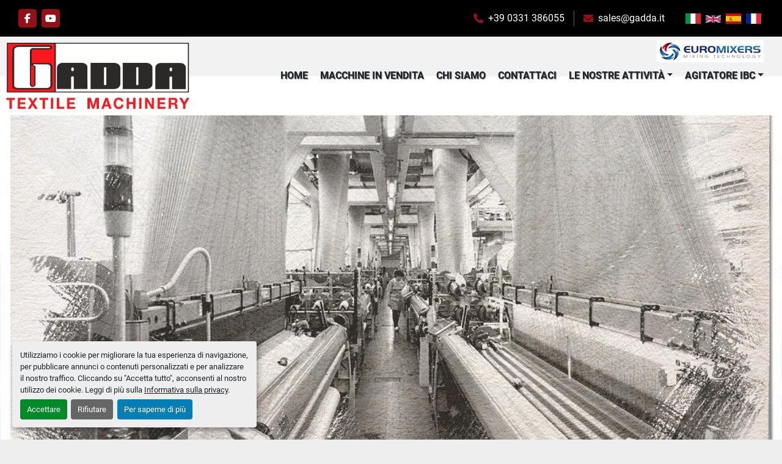

--- FILE ---
content_type: text/html; charset=utf-8
request_url: https://www.gadda.it/?manufacturer=FERBER
body_size: 9794
content:
<!DOCTYPE html><html id="mh" lang="it"><head><title>GADDA TEXTILE MACHINERY - Macchine per tessitura, telai e jacquard usati.</title><meta content="GADDA TEXTILE MACHINERY - Macchine per tessitura, telai e jacquard usati." property="title" /><meta content="text/html; charset=UTF-8" http-equiv="Content-Type" /><meta content="width=device-width, initial-scale=1.0" name="viewport" /><meta content="Compriamo e vendiamo macchine per tessitura usate, telai e jacquard:  Somet - Sulzer - Vamatex - Itema - Nuovo Pignone - Smit - Picanol - Dornier - Tsudakoma - Panter - Staubli - Bonas - Grosse - Van de Wiele - Benninger - Karl Mayer - Giovannelli" name="description" /><meta content="wss://system.machinio.com/cable" name="cable-url" /><meta content="Compriamo e vendiamo macchine per tessitura usate, telai e jacquard:  Somet - Sulzer - Vamatex - Itema - Nuovo Pignone - Smit - Picanol - Dornier - Tsudakoma - Panter - Staubli - Bonas - Grosse - Van de Wiele - Benninger - Karl Mayer - Giovannelli" property="og:description" /><meta content="GADDA TEXTILE MACHINERY - Macchine per tessitura, telai e jacquard usati." property="og:title" /><meta content="website" property="og:type" /><meta content="summary_large_image" property="twitter:card" /><meta content="GADDA TEXTILE MACHINERY - Macchine per tessitura, telai e jacquard usati." property="twitter:title" /><meta content="Compriamo e vendiamo macchine per tessitura usate, telai e jacquard:  Somet - Sulzer - Vamatex - Itema - Nuovo Pignone - Smit - Picanol - Dornier - Tsudakoma - Panter - Staubli - Bonas - Grosse - Van de Wiele - Benninger - Karl Mayer - Giovannelli" property="twitter:description" /><meta content="https://f.machineryhost.com/a107d95dc0c187773223e7d0609577a8/logo.jpg" property="twitter:image" /><link href="https://i.machineryhost.com" rel="preconnect" /><link href="https://i.system.machinio.com" rel="preconnect" /><link href="https://s3.amazonaws.com" rel="preconnect" /><meta content="https://f.machineryhost.com/a107d95dc0c187773223e7d0609577a8/logo.jpg" property="og:image" /><meta content="Machine Tessili di seconda mano, Macchine Tessili usate, Machine tessitura usate, Telai usati, Jacquard usate, usato Vamatex, usato Somet, usato Dornier, usato Staubli, usato itema, usato picanol, usato panter, usato SMIT, usato sulzer, usato bonas" name="keywords" /><link rel="stylesheet" href="/styles/custom-946f42defb0cbb784549f61cb67cb684.css" media="all" /><link rel="stylesheet" href="/packs/css/918-ca3a6288.css" media="all" />
<link rel="stylesheet" href="/packs/css/application-5f9e7bfe.css" media="all" /><link href="https://www.gadda.it" rel="canonical" /><meta content="https://www.gadda.it" property="og:url" /><link href="https://www.gadda.it/" rel="alternate" hreflang="it" /><link href="https://www.gadda.it/" rel="alternate" hreflang="x-default" /><link href="https://www.gadda.it/en" rel="alternate" hreflang="en" /><link rel="icon" type="image/x-icon" href="https://f.machineryhost.com/264446641cdd6b0e6fb0a4144f647011/favicon.ico" /><link rel="apple-touch-icon" type="image/png" href="https://f.machineryhost.com/264446641cdd6b0e6fb0a4144f647011/favicon.ico" /><script id="json-ld" type="application/ld+json">{ "@context" : "https://schema.org", "@type" : "Organization", "brand" : "GADDA TEXTILE MACHINERY", "description" : "Compriamo e vendiamo macchine per tessitura usate, telai e jacquard:  Somet - Sulzer - Vamatex - Itema - Nuovo Pignone - Smit - Picanol - Dornier - Tsudakoma - Panter - Staubli - Bonas - Grosse - Van de Wiele - Benninger - Karl Mayer - Giovannelli", "name" : "GADDA TEXTILE MACHINERY", "email" : "sales@gadda.it", "address" : "Corso Sempione, 238", "url" : "https://www.gadda.it", "logo" : "https://f.machineryhost.com/a107d95dc0c187773223e7d0609577a8/logo.jpg", "image": "https://f.machineryhost.com/a107d95dc0c187773223e7d0609577a8/logo.jpg", "telephone" : "+39 0331 386055", "sameAs" : ["https://www.facebook.com/GaddaTextileMachinery/?ref=bookmarks","https://www.youtube.com/channel/UCsP850NYwv6jLz3t_9HJpNw"]}</script><script id="json-ld" type="application/ld+json">{   "@context" : "https://schema.org",   "@type" : "WebSite",   "name" : "GADDA TEXTILE MACHINERY",   "url" : "https://www.gadda.it",   "potentialAction": {      "@type": "SearchAction",      "target": "https://www.gadda.it/listings?q={search_term_string}",      "query-input": "required name=search_term_string"   }}</script><script id="json-ld" type="application/ld+json">{ "@context" : "https://schema.org", "@type" : "LocalBusiness", "name" : "GADDA TEXTILE MACHINERY", "address" : "Corso Sempione, 238", "url" : "https://www.gadda.it", "image": "https://f.machineryhost.com/a107d95dc0c187773223e7d0609577a8/logo.jpg", "telephone" : "+39 0331 386055"}</script></head><body class="landing-page body-s1270 body-xl-container"><code data-configs="{&quot;currency&quot;:&quot;eur&quot;,&quot;convert_prices&quot;:false,&quot;gdpr_compliance&quot;:true,&quot;currency_iso_code&quot;:false,&quot;show_webshop_stripe_invoice_checkout_hint&quot;:false,&quot;private_price_webshop&quot;:false,&quot;enable_listing_quantity&quot;:true,&quot;allow_offer&quot;:false,&quot;terms_of_sales_path&quot;:null,&quot;automated_locale&quot;:false,&quot;primary_language_code&quot;:&quot;it&quot;,&quot;manual_languages&quot;:[&quot;it&quot;,&quot;en&quot;],&quot;controller_name&quot;:&quot;landing&quot;,&quot;webshop_type&quot;:&quot;ecommerce&quot;,&quot;create_webshop_lead&quot;:null,&quot;display_cookies_consent&quot;:true,&quot;privacy_policy_page&quot;:&quot;/pagine/privacy-policy&quot;,&quot;contact_form_attach_files_limit&quot;:10,&quot;submit_order_button_text&quot;:null,&quot;shopping_cart_header_title&quot;:null,&quot;custom_newsletter_button_title&quot;:null,&quot;restrict_lead_submission_by_buyer_location&quot;:false}"></code><div class="page-wrapper"><div class="hidden-print header-layout"><header class="site-header ownip-2" id="site-header"><div class="site-header__top-bar bg-secondary d-flex align-items-center flex-column flex-lg-row justify-content-between"><div class="external-links d-flex justify-content-center align-items-center flex-wrap"><a aria-label="facebook" class="social-link notranslate facebook d-inline-flex align-items-center justify-content-center" href="https://www.facebook.com/GaddaTextileMachinery/?ref=bookmarks" rel="noopener" target="_blank"><i class="fa-facebook-f fa-brands"></i><span class="sr-only">facebook</span></a><a aria-label="youtube" class="social-link notranslate youtube d-inline-flex align-items-center justify-content-center" href="https://www.youtube.com/channel/UCsP850NYwv6jLz3t_9HJpNw" rel="noopener" target="_blank"><i class="fa-youtube fa-brands"></i><span class="sr-only">youtube</span></a></div><div class="d-flex flex-column flex-md-row align-items-center"><div class="site-header__contacts d-flex flex-column flex-md-row align-items-center text-center"><div class="phone d-flex position-relative site-header__contacts__item"><a class="contact-tracking phone notranslate" href="tel:+390331386055"> +39 0331 386055</a></div><div class="email d-flex position-relative site-header__contacts__item"><a class="contact-tracking email notranslate" href="mailto:sales@gadda.it"> sales@gadda.it</a></div></div><div class="site-header__languages-widget hidden-print mt-2 mt-md-0" id="site-header-languages-widget"><div class="google-translate google-translate-list d-flex"><a class="px-1" data-lang="it" href="#"><img alt="it" src="/packs/static/node_modules/svg-country-flags/svg/it-58e75cebaf765e503d29.svg" /></a><a class="px-1" data-lang="en" href="#"><img alt="en-GB" src="/packs/static/node_modules/svg-country-flags/svg/gb-880efdae8333a77ffdf9.svg" /></a><a class="px-1" data-lang="es" href="#"><img alt="es" src="/packs/static/node_modules/svg-country-flags/svg/es-628f10fe057a86d47f75.svg" /></a><a class="px-1" data-lang="fr" href="#"><img alt="fr" src="/packs/static/node_modules/svg-country-flags/svg/fr-8bbb4186383e665cc3ee.svg" /></a></div></div></div></div><div class="site-header__main-bar site-header__content d-flex flex-column flex-md-row align-items-center justify-content-between"><div class="site-header__logo text-center "><a class="" href="/"><img class="" alt="GADDA TEXTILE MACHINERY" src="https://f.machineryhost.com/a107d95dc0c187773223e7d0609577a8/logo.jpg" /></a></div><div class="site-header__secondary-logo d-none d-lg-block"><img alt="GADDA TEXTILE MACHINERY" src="https://f.machineryhost.com/8163c847d9b33de1fc1d2a3165141bbd/header_second_logo.jpg" /></div><nav class="primary-nav"><ul class="primary-nav__navbar"><li class="primary-nav__item home"><a class="primary-nav__link" href="/">Home</a></li><li class="primary-nav__item inventory"><a class="primary-nav__link" href="/annunci">Macchine In Vendita</a></li><li class="primary-nav__item"><a class="primary-nav__link" href="/pagine/chi-siamo">Chi Siamo</a></li><li class="primary-nav__item"><a class="primary-nav__link" href="/pagine/contattaci">Contattaci</a></li><li class="primary-nav__item"><div class="dropdown primary-nav__dropdown"><div aria-expanded="false" aria-haspopup="true" class="primary-nav__link dropdown-toggle" id="pagesMenuButton4923" role="button"><a href="/pagine/le-nostre-attivita">Le Nostre Attività</a></div><div aria-labelledby="pagesMenuButton4923" class="dropdown-menu primary-nav__dropdown-menu m-0"><div class="d-flex"><div class="primary-nav__link-block"><a class="dropdown-item" href="/pagine/le-nostre-attivita">Le Nostre Attività</a><a class="dropdown-item" href="/pagine/montaggi-e-smontaggi"> Montaggi E Smontaggi </a><a class="dropdown-item" href="/pagine/assistenza">Assistenza </a></div></div></div></div></li><li class="primary-nav__item"><div class="dropdown primary-nav__dropdown"><div aria-expanded="false" aria-haspopup="true" class="primary-nav__link dropdown-toggle" id="pagesMenuButton4919" role="button">Agitatore IBC</div><div aria-labelledby="pagesMenuButton4919" class="dropdown-menu primary-nav__dropdown-menu m-0"><div class="d-flex"><div class="primary-nav__link-block"><a class="dropdown-item" href="/pagine/miscelatore-ibc">Miscelatore IBC</a><a class="dropdown-item" href="/pagine/foto-gallery">Foto Gallery</a><a class="dropdown-item" href="/pagine/contatti">Contatti</a></div></div></div></div></li></ul></nav><div class="hamburger-wrapper d-flex d-lg-none align-items-center" data-role="hamburger-menu"><button aria-label="Menu" class="hamburger hamburger--spin d-flex align-items-center" type="button"><div class="hamburger-box"><div class="hamburger-inner"></div></div></button><h5 class="ml-2 mb-0">Menu</h5></div></div></header></div><div class="page-layout" id="page-layout"><div class="page-inner" id="page-inner"><code class="hidden" data-event-category="homepage"></code><div style="background-color: #ffffff"><div class="d-flex align-items-center" style=""><div class="slides-carousel slides-carousel-default owl-carousel owl-theme" data-slides-amount="1"><div class="slide-item active"><div class="d-flex flex-column justify-content-center slider__image w-100 slider__image-600" style="background-position: 50% 60%; background-size: 100%;background-color: #FF1100;background-image: url(https://f.machineryhost.com/ef6b988e443dc9a123156c2b5c63b5f0/slide.jpg)"><div class="slider__text_wrapper text-center"><h1 class="slider__text"></h1><div class="slider__body slider__text"><p></p></div></div></div></div><div class="slide-item "><div class="d-flex flex-column justify-content-center slider__image w-100 slider__image-600" style="background-position: 50% 60%; background-size: 100%;background-color: #FF1100;background-image: url(https://f.machineryhost.com/b1860e149b22308a4e59c41297edb22c/slide.jpg)"><div class="slider__text_wrapper text-center"><h1 class="slider__text"></h1><div class="slider__body slider__text"><p></p></div></div></div></div><div class="slide-item "><div class="d-flex flex-column justify-content-center slider__image w-100 lazy slider__image-600" data-bg="https://f.machineryhost.com/c850371fda6892fbfd1c5a5b457e5777/a5dd7d618468c9aab535becb103ad837/slide.jpg" style="background-position: 50% 50%; background-size: 60%;background-color: "><div class="slider__text_wrapper text-center"><h1 class="slider__text">La nostra Storia</h1><div class="slider__body slider__text"><p></p></div></div></div></div></div><style type="text/css">.slides-carousel h1,.slides-carousel h2,.slides-carousel h3,.slides-carousel h4,.slides-carousel h5,.slides-carousel h6{color:inherit}.owl-carousel .slide-wrapper:not(:first-child){display:none}@media (max-width: 992px){.owl-carousel .owl-next::after,.owl-carousel .owl-prev::before{display:none}}.owl-theme .owl-dots{padding:8px}.owl-theme .owl-dots .owl-dot span{height:12px;margin:6px;width:12px}.slide-item{display:none}.slide-item.active{display:block}.slides-carousel .owl-item{display:flex}.slides-carousel .owl-item .slide-item{display:block;width:100%}.slider__image{background:no-repeat center / cover}.slider__image-200{min-height:200px}@media (max-width: 992px){.slider__image-200{background-size:cover !important;min-height:150px}}@media (max-width: 576px){.slider__image-200{min-height:100px}}.slider__image-300{min-height:300px}@media (max-width: 992px){.slider__image-300{background-size:cover !important;min-height:250px}}@media (max-width: 576px){.slider__image-300{min-height:200px}}.slider__image-400{min-height:400px}@media (max-width: 992px){.slider__image-400{background-size:cover !important;min-height:300px}}@media (max-width: 576px){.slider__image-400{min-height:250px}}.slider__image-500{min-height:500px}@media (max-width: 992px){.slider__image-500{background-size:cover !important;min-height:350px}}@media (max-width: 576px){.slider__image-500{min-height:300px}}.slider__image-600{min-height:600px}@media (max-width: 992px){.slider__image-600{background-size:cover !important;min-height:350px}}@media (max-width: 576px){.slider__image-600{min-height:300px}}.slider__image-800{min-height:800px}@media (max-width: 992px){.slider__image-800{background-size:cover !important;min-height:350px}}@media (max-width: 576px){.slider__image-800{min-height:300px}}.slider__image-100vh{min-height:210px}@media (min-width: 768px){.slider__image-100vh{min-height:400px}}@media (min-width: 992px){.slider__image-100vh{min-height:500px}}@media (min-width: 1200px){.slider__image-100vh{min-height:100vh}}.slider__image-100vh-all-devices{min-height:100vh}.slider__text_wrapper{color:#fff;display:flex;flex-direction:column;height:100%;justify-content:center;text-shadow:0 0 8px #000,0 0 4px #000}.slider__text_wrapper p{font-size:1.25rem}@media (max-width: 576px){.slider__text_wrapper h1{font-size:1.2rem}.slider__text_wrapper p{font-size:1rem}}.slider__link{color:#fff}.slider__link:hover{color:#fff}.owl-custom-carousel .owl-stage{display:flex}.owl-custom-carousel .owl-stage .owl-item{display:flex;flex-shrink:0}.owl-custom-carousel .owl-stage .owl-item img{width:auto}.body-s790 .slides-carousel-default .slider__body br{display:none}.body-s790 .slides-carousel-default .slider__body .btn{text-shadow:none}
</style></div></div><div class="pt-5 pb-5" style="background-color: #eeeeee;height: autopx"><div class="d-flex align-items-center w-100 h-100"><div class="simple-2-search-bar w-100"><div class="container"><div class="row"><div class="col-12"><form action="/annunci" class="d-flex flex-column flex-md-row" method="get"><input aria-label="Cerca" autocomplete="off" class="form-control" data-role="searchbar" name="q" placeholder="Cerca attrezzature per parola chiave, categoria, elenco, modello, OEM" type="search" /><button aria-label="Cerca" class="btn text-nowrap btn-primary" type="submit"><i class="fa fa-search"></i></button></form></div></div></div></div><style type="text/css">.simple-2-search-bar form{border-radius:6px}.simple-2-search-bar .form-control{color:null;border:4.6px solid #fff;box-shadow:0 9px 18px rgba(0,0,0,0.3);height:auto;padding:0.75rem 1rem}@media (min-width: 768px){.simple-2-search-bar .form-control{border-bottom-right-radius:0 !important;border-top-right-radius:0 !important}}@media (max-width: 768px){.simple-2-search-bar .form-control{border-bottom-left-radius:0;border-bottom-right-radius:0;text-align:center}}.simple-2-search-bar .form-control:focus{border-color:#940F16;outline:none}.simple-2-search-bar .btn{align-items:center;box-shadow:2px 9px 18px rgba(0,0,0,0.3);display:inline-flex;justify-content:center;padding:0.75rem 2.5rem}@media (min-width: 768px){.simple-2-search-bar .btn{border-bottom-left-radius:0;border-top-left-radius:0}}@media (max-width: 768px){.simple-2-search-bar .btn{border-top-left-radius:0;border-top-right-radius:0}}.body-s864 .simple-2-search-bar form{background-color:#fff;padding:6px}.body-s864 .simple-2-search-bar .form-control{border:0;box-shadow:none}.body-s864 .simple-2-search-bar .btn{box-shadow:none;text-transform:uppercase}.body-s864 .simple-2-search-bar .btn i{display:none}.body-s1678 .simple-2-search-bar .form-control,.body-s1678 .simple-2-search-bar .btn{box-shadow:none}.body-s1678 .simple-2-search-bar .form-control:not(.btn),.body-s1678 .simple-2-search-bar .btn:not(.btn){margin-right:0.5rem}@media (min-width: 768px){.body-s1678 .simple-2-search-bar .form-control,.body-s1678 .simple-2-search-bar .btn{border-radius:6px !important}}.body-s2294 .simple-2-search-bar{position:relative}.body-s2294 .simple-2-search-bar::before{background-color:#940F16;content:'';height:8px;left:0;position:absolute;right:0;top:-3rem}.body-s2294 .simple-2-search-bar .form-control{background-color:#090909;border-color:#090909;box-shadow:none;color:#fff}.body-s2294 .simple-2-search-bar .btn{box-shadow:none}
</style></div></div><div class="pb-5" style="background-color: #eeeeee;"><div class="listings-container"><div class="container"><div class="index-header__outer row"><div class="index-header col-12"><div class="index-header__inner row"><div class="col-lg index-header__title"><h2>Ultimi Arrivi</h2></div></div></div></div></div><div class="listings-index__outer container"><div class="listings-index row"><div class="listings-carousel owl-carousel" data-autoplay="true" data-grids-amount="4" data-nav="" id="wheem"><div class="listing__wrapper wheeler d-flex flex-grow-1 landing-page"><div class="listing w-100 d-flex flex-column position-relative"><div class="listing__label position-absolute font-weight-bold"></div><a data-role="show-listing" data-id="8066458" data-event-action="listing_image" class="listing-img__wrapper bg-secondary" href="/annunci/8066458-usato-alimentatori-di-trama-iro-chrono-x3"><img alt="Usato IRO CHRONO X3" class="listing__image w-100 listing-img lazy owl-lazy listing-img--horizontal" data-src="https://i.machineryhost.com/c850371fda6892fbfd1c5a5b457e5777/52bdf29fb976f29136061373e046beff/original-usato-iro-chrono-x3.jpg" height="260px" src="/packs/static/listings/images/loading_image_it-4e46e40ac68ea20b1796.svg" /></a><div class="listing__content w-100 d-flex flex-column justify-content-between"><div class="w-100"><h4 class="listing__title w-100 font-weight-bold"><a data-role="show-listing" data-id="8066458" href="/annunci/8066458-usato-alimentatori-di-trama-iro-chrono-x3"><span class="notranslate">ALIMENTATORI DI TRAMA IRO CHRONO X3</span></a></h4><dl class="listing__specifications d-flex flex-wrap"><dt class="text-primary">Quantità Disponibile</dt><dd class="mb-0">2</dd></dl><dl class="listing__specifications d-flex flex-wrap"><dt class="text-primary dcd">Numero di referenza</dt><dd class="mb-0 notranslate">AL5</dd></dl></div><div class="listing__buttons d-flex flex-column w-100"><a class="listing__details btn d-flex justify-content-center mb-2" data-event-action="details" data-id="8066458" data-role="show-listing" href="/annunci/8066458-usato-alimentatori-di-trama-iro-chrono-x3">Maggiori informazioni</a><div class="w-100 d-flex"><button class="listing-btn--contact js-contact-btn btn btn-secondary m-0 flex-shishrinknk-0 w-100" data-listing-id="8066458" title="Contattaci">Contattaci</button></div></div></div></div></div><div class="listing__wrapper wheeler d-flex flex-grow-1 landing-page"><div class="listing w-100 d-flex flex-column position-relative"><div class="listing__label position-absolute font-weight-bold"></div><a data-role="show-listing" data-id="6814664" data-event-action="listing_image" class="listing-img__wrapper bg-secondary" href="/annunci/6814664-usato-smit-gs900-220-cm-ratiera-staubli-np-312"><img alt="Used SMIT GS900 220 cm RATIERA STAUBLI #NP 312" class="listing__image w-100 listing-img lazy owl-lazy listing-img--horizontal" data-src="https://i.machineryhost.com/c850371fda6892fbfd1c5a5b457e5777/24ce764fbd400dd66ec5e8136dd50751/original-used-smit-gs-900-220-cm-ratiera-staubli-np-312.jpg" height="260px" src="/packs/static/listings/images/loading_image_it-4e46e40ac68ea20b1796.svg" /></a><div class="listing__content w-100 d-flex flex-column justify-content-between"><div class="w-100"><h4 class="listing__title w-100 font-weight-bold"><a data-role="show-listing" data-id="6814664" href="/annunci/6814664-usato-smit-gs900-220-cm-ratiera-staubli-np-312"><span class="notranslate">SMIT GS900 220 cm RATIERA STAUBLI #NP 312</span></a></h4><dl class="listing__specifications d-flex flex-wrap"><dt class="text-primary">Anno</dt><dd class="mb-0">2007</dd></dl><dl class="listing__specifications d-flex flex-wrap"><dt class="text-primary">Quantità Disponibile</dt><dd class="mb-0">1</dd></dl><dl class="listing__specifications d-flex flex-wrap"><dt class="text-primary dcd">Numero di referenza</dt><dd class="mb-0 notranslate">NP 312</dd></dl></div><div class="listing__buttons d-flex flex-column w-100"><a class="listing__details btn d-flex justify-content-center mb-2" data-event-action="details" data-id="6814664" data-role="show-listing" href="/annunci/6814664-usato-smit-gs900-220-cm-ratiera-staubli-np-312">Maggiori informazioni</a><div class="w-100 d-flex"><button class="listing-btn--contact js-contact-btn btn btn-secondary m-0 flex-shishrinknk-0 w-100" data-listing-id="6814664" title="Contattaci">Contattaci</button></div></div></div></div></div><div class="listing__wrapper wheeler d-flex flex-grow-1 landing-page"><div class="listing w-100 d-flex flex-column position-relative"><div class="listing__label position-absolute font-weight-bold"></div><a data-role="show-listing" data-id="8182332" data-event-action="listing_image" class="listing-img__wrapper bg-secondary" href="/annunci/8182332-usato-staubli-controllore-jc5-a-237"><img alt="Usato STAUBLI CONTROLLER JC5" class="listing__image w-100 listing-img lazy owl-lazy listing-img--horizontal" data-src="https://i.machineryhost.com/c850371fda6892fbfd1c5a5b457e5777/958edc11adc60ec33146485dbe7306fd/original-usato-staubli-controller-jc-5.jpg" height="260px" src="/packs/static/listings/images/loading_image_it-4e46e40ac68ea20b1796.svg" /></a><div class="listing__content w-100 d-flex flex-column justify-content-between"><div class="w-100"><h4 class="listing__title w-100 font-weight-bold"><a data-role="show-listing" data-id="8182332" href="/annunci/8182332-usato-staubli-controllore-jc5-a-237"><span class="notranslate">STAUBLI CONTROLLORE JC5 #A 237</span></a></h4><dl class="listing__specifications d-flex flex-wrap"><dt class="text-primary">Quantità Disponibile</dt><dd class="mb-0">3</dd></dl><dl class="listing__specifications d-flex flex-wrap"><dt class="text-primary dcd">Numero di referenza</dt><dd class="mb-0 notranslate">A 237</dd></dl></div><div class="listing__buttons d-flex flex-column w-100"><a class="listing__details btn d-flex justify-content-center mb-2" data-event-action="details" data-id="8182332" data-role="show-listing" href="/annunci/8182332-usato-staubli-controllore-jc5-a-237">Maggiori informazioni</a><div class="w-100 d-flex"><button class="listing-btn--contact js-contact-btn btn btn-secondary m-0 flex-shishrinknk-0 w-100" data-listing-id="8182332" title="Contattaci">Contattaci</button></div></div></div></div></div><div class="listing__wrapper wheeler d-flex flex-grow-1 landing-page"><div class="listing w-100 d-flex flex-column position-relative"><div class="listing__label position-absolute font-weight-bold"></div><a data-role="show-listing" data-id="8272156" data-event-action="listing_image" class="listing-img__wrapper bg-secondary" href="/annunci/8272156-usato-telaio-per-etichette-mei-sulzer-g6200-jacquard-staubli-cx-870-1408-jc5-te-107"><img alt="Usato MEI - SULZER #TE 107" class="listing__image w-100 listing-img lazy owl-lazy listing-img--horizontal" data-src="https://i.machineryhost.com/c850371fda6892fbfd1c5a5b457e5777/705f69302b7d564177b2e8aa383a72f6/original-usato-mei-sulzer-te-107.jpeg" height="260px" src="/packs/static/listings/images/loading_image_it-4e46e40ac68ea20b1796.svg" /></a><div class="listing__content w-100 d-flex flex-column justify-content-between"><div class="w-100"><h4 class="listing__title w-100 font-weight-bold"><a data-role="show-listing" data-id="8272156" href="/annunci/8272156-usato-telaio-per-etichette-mei-sulzer-g6200-jacquard-staubli-cx-870-1408-jc5-te-107"><span class="notranslate">TELAIO PER ETICHETTE MEI SULZER G6200 JACQUARD STAUBLI CX 870/1408 JC5 #TE 107</span></a></h4><dl class="listing__specifications d-flex flex-wrap"><dt class="text-primary">Quantità Disponibile</dt><dd class="mb-0">1</dd></dl><dl class="listing__specifications d-flex flex-wrap"><dt class="text-primary dcd">Numero di referenza</dt><dd class="mb-0 notranslate">TE 107</dd></dl><dl class="listing__specifications d-flex flex-wrap"><dt class="text-primary">Altezza</dt><dd class="mb-0">170 cm</dd></dl></div><div class="listing__buttons d-flex flex-column w-100"><a class="listing__details btn d-flex justify-content-center mb-2" data-event-action="details" data-id="8272156" data-role="show-listing" href="/annunci/8272156-usato-telaio-per-etichette-mei-sulzer-g6200-jacquard-staubli-cx-870-1408-jc5-te-107">Maggiori informazioni</a><div class="w-100 d-flex"><button class="listing-btn--contact js-contact-btn btn btn-secondary m-0 flex-shishrinknk-0 w-100" data-listing-id="8272156" title="Contattaci">Contattaci</button></div></div></div></div></div><div class="listing__wrapper wheeler d-flex flex-grow-1 landing-page"><div class="listing w-100 d-flex flex-column position-relative"><div class="listing__label position-absolute font-weight-bold"></div><a data-role="show-listing" data-id="8201897" data-event-action="listing_image" class="listing-img__wrapper bg-secondary" href="/annunci/8201897-usato-sulzer-p7300-hp-390-cm-camme-su-181"><img alt="Usato SULZER P7300 HP 390 cm CAMME #SU 181" class="listing__image w-100 listing-img lazy owl-lazy listing-img--horizontal" data-src="https://i.machineryhost.com/c850371fda6892fbfd1c5a5b457e5777/b89a5cc3c0afddea265a641805979420/original-usato-sulzer-p7300-hp-390-cm-camme-su-181.jpg" height="260px" src="/packs/static/listings/images/loading_image_it-4e46e40ac68ea20b1796.svg" /></a><div class="listing__content w-100 d-flex flex-column justify-content-between"><div class="w-100"><h4 class="listing__title w-100 font-weight-bold"><a data-role="show-listing" data-id="8201897" href="/annunci/8201897-usato-sulzer-p7300-hp-390-cm-camme-su-181"><span class="notranslate">SULZER P7300 HP 390 cm CAMME #SU 181</span></a></h4><dl class="listing__specifications d-flex flex-wrap"><dt class="text-primary">Anno</dt><dd class="mb-0">2004</dd></dl><dl class="listing__specifications d-flex flex-wrap"><dt class="text-primary">Quantità Disponibile</dt><dd class="mb-0">4</dd></dl><dl class="listing__specifications d-flex flex-wrap"><dt class="text-primary dcd">Numero di referenza</dt><dd class="mb-0 notranslate">SU 181</dd></dl><dl class="listing__specifications d-flex flex-wrap"><dt class="text-primary">Altezza</dt><dd class="mb-0">390 cm</dd></dl></div><div class="listing__buttons d-flex flex-column w-100"><a class="listing__details btn d-flex justify-content-center mb-2" data-event-action="details" data-id="8201897" data-role="show-listing" href="/annunci/8201897-usato-sulzer-p7300-hp-390-cm-camme-su-181">Maggiori informazioni</a><div class="w-100 d-flex"><button class="listing-btn--contact js-contact-btn btn btn-secondary m-0 flex-shishrinknk-0 w-100" data-listing-id="8201897" title="Contattaci">Contattaci</button></div></div></div></div></div><div class="listing__wrapper wheeler d-flex flex-grow-1 landing-page"><div class="listing w-100 d-flex flex-column position-relative"><div class="listing__label position-absolute font-weight-bold"></div><a data-role="show-listing" data-id="7670507" data-event-action="listing_image" class="listing-img__wrapper bg-secondary" href="/annunci/7670507-usato-picanol-optimax-250-cm-ratiera-staubli-pi-197"><img alt="Used PICANOL OPTIMAX 250 cm RATIERA STAUBLI #PI 197" class="listing__image w-100 listing-img lazy owl-lazy listing-img--horizontal" data-src="https://i.machineryhost.com/c850371fda6892fbfd1c5a5b457e5777/d0b13a98e33766098473e062704e5c1e/original-used-picanol-optimax-250-cm-ratiera-staubli-pi-197.jpg" height="260px" src="/packs/static/listings/images/loading_image_it-4e46e40ac68ea20b1796.svg" /></a><div class="listing__content w-100 d-flex flex-column justify-content-between"><div class="w-100"><h4 class="listing__title w-100 font-weight-bold"><a data-role="show-listing" data-id="7670507" href="/annunci/7670507-usato-picanol-optimax-250-cm-ratiera-staubli-pi-197"><span class="notranslate">PICANOL OPTIMAX 250 cm RATIERA STAUBLI #PI 197</span></a></h4><dl class="listing__specifications d-flex flex-wrap"><dt class="text-primary">Anno</dt><dd class="mb-0">2012</dd></dl><dl class="listing__specifications d-flex flex-wrap"><dt class="text-primary">Quantità Disponibile</dt><dd class="mb-0">3</dd></dl><dl class="listing__specifications d-flex flex-wrap"><dt class="text-primary dcd">Numero di referenza</dt><dd class="mb-0 notranslate">PI 197</dd></dl><dl class="listing__specifications d-flex flex-wrap"><dt class="text-primary">Altezza</dt><dd class="mb-0">250 cm</dd></dl></div><div class="listing__buttons d-flex flex-column w-100"><a class="listing__details btn d-flex justify-content-center mb-2" data-event-action="details" data-id="7670507" data-role="show-listing" href="/annunci/7670507-usato-picanol-optimax-250-cm-ratiera-staubli-pi-197">Maggiori informazioni</a><div class="w-100 d-flex"><button class="listing-btn--contact js-contact-btn btn btn-secondary m-0 flex-shishrinknk-0 w-100" data-listing-id="7670507" title="Contattaci">Contattaci</button></div></div></div></div></div><div class="listing__wrapper wheeler d-flex flex-grow-1 landing-page"><div class="listing w-100 d-flex flex-column position-relative"><div class="listing__label position-absolute font-weight-bold"></div><a data-role="show-listing" data-id="8197252" data-event-action="listing_image" class="listing-img__wrapper bg-secondary" href="/annunci/8197252-usato-picanol-optimax-i-220-cm-ratiera-staubli-pi-238"><img alt="Usato PICANOL OPTIMAX-i 220 cm RATIERA STAUBLI #PI 238" class="listing__image w-100 listing-img lazy owl-lazy listing-img--horizontal" data-src="https://i.machineryhost.com/c850371fda6892fbfd1c5a5b457e5777/4dd1339d4087a33ff9c0ae1c2d45639a/original-usato-picanol-optimax-i-220-cm-ratiera-staubli-pi-238.jpg" height="260px" src="/packs/static/listings/images/loading_image_it-4e46e40ac68ea20b1796.svg" /></a><div class="listing__content w-100 d-flex flex-column justify-content-between"><div class="w-100"><h4 class="listing__title w-100 font-weight-bold"><a data-role="show-listing" data-id="8197252" href="/annunci/8197252-usato-picanol-optimax-i-220-cm-ratiera-staubli-pi-238"><span class="notranslate">PICANOL OPTIMAX-i 220 cm RATIERA STAUBLI #PI 238</span></a></h4><dl class="listing__specifications d-flex flex-wrap"><dt class="text-primary">Anno</dt><dd class="mb-0">2018</dd></dl><dl class="listing__specifications d-flex flex-wrap"><dt class="text-primary">Quantità Disponibile</dt><dd class="mb-0">30</dd></dl><dl class="listing__specifications d-flex flex-wrap"><dt class="text-primary dcd">Numero di referenza</dt><dd class="mb-0 notranslate">PI 238</dd></dl><dl class="listing__specifications d-flex flex-wrap"><dt class="text-primary">Altezza</dt><dd class="mb-0">220 cm</dd></dl></div><div class="listing__buttons d-flex flex-column w-100"><a class="listing__details btn d-flex justify-content-center mb-2" data-event-action="details" data-id="8197252" data-role="show-listing" href="/annunci/8197252-usato-picanol-optimax-i-220-cm-ratiera-staubli-pi-238">Maggiori informazioni</a><div class="w-100 d-flex"><button class="listing-btn--contact js-contact-btn btn btn-secondary m-0 flex-shishrinknk-0 w-100" data-listing-id="8197252" title="Contattaci">Contattaci</button></div></div></div></div></div><div class="listing__wrapper wheeler d-flex flex-grow-1 landing-page"><div class="listing w-100 d-flex flex-column position-relative"><div class="listing__label position-absolute font-weight-bold"></div><a data-role="show-listing" data-id="8150054" data-event-action="listing_image" class="listing-img__wrapper bg-secondary" href="/annunci/8150054-usato-dornier-htvs-230-cm-ratiera-staubli-do-296"><img alt="Usato DORNIER HTVS 230 cm RATIERA STAUBLI #DO 296" class="listing__image w-100 listing-img lazy owl-lazy listing-img--horizontal" data-src="https://i.machineryhost.com/c850371fda6892fbfd1c5a5b457e5777/fb8701ca1930d8651c4f173715666f0e/original-usato-dornier-htvs-230-cm-ratiera-staubli-do-296.jpg" height="260px" src="/packs/static/listings/images/loading_image_it-4e46e40ac68ea20b1796.svg" /></a><div class="listing__content w-100 d-flex flex-column justify-content-between"><div class="w-100"><h4 class="listing__title w-100 font-weight-bold"><a data-role="show-listing" data-id="8150054" href="/annunci/8150054-usato-dornier-htvs-230-cm-ratiera-staubli-do-296"><span class="notranslate">DORNIER HTVS 230 cm RATIERA STAUBLI #DO 296</span></a></h4><dl class="listing__specifications d-flex flex-wrap"><dt class="text-primary">Anno</dt><dd class="mb-0">1999</dd></dl><dl class="listing__specifications d-flex flex-wrap"><dt class="text-primary">Quantità Disponibile</dt><dd class="mb-0">2</dd></dl><dl class="listing__specifications d-flex flex-wrap"><dt class="text-primary dcd">Numero di referenza</dt><dd class="mb-0 notranslate">DO 296</dd></dl><dl class="listing__specifications d-flex flex-wrap"><dt class="text-primary">Altezza</dt><dd class="mb-0">230 cm</dd></dl></div><div class="listing__buttons d-flex flex-column w-100"><a class="listing__details btn d-flex justify-content-center mb-2" data-event-action="details" data-id="8150054" data-role="show-listing" href="/annunci/8150054-usato-dornier-htvs-230-cm-ratiera-staubli-do-296">Maggiori informazioni</a><div class="w-100 d-flex"><button class="listing-btn--contact js-contact-btn btn btn-secondary m-0 flex-shishrinknk-0 w-100" data-listing-id="8150054" title="Contattaci">Contattaci</button></div></div></div></div></div></div></div></div></div></div><div style="background-color: #eee"><div><div data-section="67cf82"><section class="intro"><div class="container"><div class="row"><div class="col-12"><div class="intro__content d-flex flex-column flex-md-row justify-content-between align-items-start align-items-md-center position-relative"><div class="intro__content__text d-flex flex-column"><span class="since text-primary font-weight-bold font-italic">
			  Chi Siamo</span><span><strong class="c3259">IL TUO TEAM DI FIDUCIA PER LE MACCHINE TESSILI USATE</strong><div><i id="ivpwz">Compriamo e vendiamo macchinari per tessitura usati di ogni marchio:  Somet - Sulzer - Vamatex - Itema - Nuovo Pignone - Smit - Picanol - Dornier - Tsudakoma - Panter - Staubli - Bonas - Grosse - Van de Wiele - Benninger - Karl Mayer - Giovannelli
			  </i></div></span></div><div class="intro__content__link"><div id="iqsel"><a href="/annunci" class="link">Vai Alle Machine In Offerta</a></div></div></div></div></div></div></section><style>[data-section="67cf82"] *{box-sizing:border-box}[data-section="67cf82"] body{margin:0}[data-section="67cf82"] .gjs-dashed .container,[data-section="67cf82"] .gjs-dashed .container-fluid,[data-section="67cf82"] .gjs-dashed .row,[data-section="67cf82"] .gjs-dashed .col,[data-section="67cf82"] .gjs-dashed [class^="col-"]{min-height:1.5rem !important}[data-section="67cf82"] .gjs-dashed .w-100{background-color:rgba(0,0,0,0.1);min-height:0.25rem !important}[data-section="67cf82"] .gjs-dashed img{min-width:25px;min-height:25px;background-color:rgba(0,0,0,0.5)}[data-section="67cf82"] .gjs-dashed .btn-group,[data-section="67cf82"] .gjs-dashed .btn-toolbar{padding-right:1.5rem !important;min-height:1.5rem !important}[data-section="67cf82"] .gjs-dashed .card,[data-section="67cf82"] .gjs-dashed .card-group,[data-section="67cf82"] .gjs-dashed .card-deck,[data-section="67cf82"] .gjs-dashed .card-columns{min-height:1.5rem !important}[data-section="67cf82"] .gjs-dashed .collapse{display:block !important;min-height:1.5rem !important}[data-section="67cf82"] .gjs-dashed .dropdown{display:block !important;min-height:1.5rem !important}[data-section="67cf82"] .gjs-dashed .dropdown-menu{min-height:1.5rem !important;display:block !important}[data-section="67cf82"] *{box-sizing:border-box}[data-section="67cf82"] body{margin-top:0px;margin-right:0px;margin-bottom:0px;margin-left:0px}[data-section="67cf82"] .intro{background-color:#fff;padding-top:50px;padding-right:0px;padding-bottom:70px;padding-left:0px}[data-section="67cf82"] .intro__content__text{width:75%;padding-left:2rem;border-left-color:var(--secondary);border-left-style:solid;border-left-width:1px;position:relative;z-index:2}[data-section="67cf82"] .intro__content__text .text{margin-left:3rem;margin-top:3rem;font-size:2rem;line-height:1.3}[data-section="67cf82"] .intro__content__text .since{font-size:1.2rem}[data-section="67cf82"] .intro__content__text .text strong{font-weight:800}[data-section="67cf82"] .intro__content ::after{background-color:#eee;content:"";position:absolute;right:15%;width:25%;height:100%;z-index:1;display:none}[data-section="67cf82"] .intro__content{position:relative}[data-section="67cf82"] .intro__content__link{position:relative;z-index:2;padding-top:0px;padding-right:15px;padding-bottom:0px;padding-left:15px;width:20%;text-align:center}[data-section="67cf82"] .intro__content::after{background-color:#f5f5f5;content:"";position:absolute;right:0px;width:20%;height:auto;z-index:1;top:-1rem;bottom:-1rem}[data-section="67cf82"] .intro__content__link a{letter-spacing:3px;text-decoration-color:currentcolor;text-decoration-line:underline;text-decoration-style:solid;font-weight:800}[data-section="67cf82"] .c3259{font-size:22px}[data-section="67cf82"] .col-12{padding-top:0px;padding-right:15px;padding-bottom:0px;padding-left:15px}[data-section="67cf82"] .since.text-primary.font-weight-bold.font-italic{padding-top:0px;padding-right:0px;padding-bottom:25px;padding-left:0px}[data-section="67cf82"] .font-weight-bold{padding-top:0px;padding-right:0px;padding-bottom:0px;padding-left:0px;margin-top:0px;margin-right:94px;margin-bottom:0px;margin-left:0px}[data-section="67cf82"] .link{margin-top:0px;margin-right:0px;margin-bottom:0px;margin-left:0px}[data-section="67cf82"] #iqsel{margin-top:0px;margin-right:0px;margin-bottom:0px;margin-left:0px}[data-section="67cf82"] #ivpwz{font-size:22px}@media (max-width: 1199.98px){[data-section="67cf82"] .intro__content__text{width:80%}[data-section="67cf82"] .intro__content__text .text{margin-left:2rem;margin-top:2rem;font-size:2rem}}@media (max-width: 991.98px){[data-section="67cf82"] .intro__content__text .text{font-size:1.5rem;line-height:1.5}[data-section="67cf82"] .intro__content__text .since{font-size:0.9rem}}@media (max-width: 767.98px){[data-section="67cf82"] .intro__content__text{padding-left:0px;border-left-width:0px;width:100%}[data-section="67cf82"] .intro__content__text .text{margin-left:0px;margin-top:0px;width:100%}[data-section="67cf82"] .intro__content__link{margin-top:2rem;width:auto}}
</style></div></div></div><div class="pb-5" style="background-color: #ffffff"><div class="d-flex align-items-center" style=""><div class="container"><div class="row justify-content-center"><div class="col-12"><div class="slides-carousel-logos-wrapper w-100"><div class="slides-carousel slides-carousel-default slides-carousel-logos owl-carousel owl-theme" data-dots="true" data-slide-by="1" data-slides-amount="3"><div class="slider__item w-100" style="background-color: #940F16"><img alt="" src="https://f.machineryhost.com/a8ab319427860086b1703a4bb1c95ccb/slide.jpg" /></div><div class="slider__item w-100" style="background-color: #940F16"><img alt="" src="https://f.machineryhost.com/95f99d1a310bfa4a40b6ca09e943d9d5/slide.jpg" /></div><div class="slider__item w-100" style="background-color: #940F16"><img alt="" loading="lazy" src="https://f.machineryhost.com/e6186a07f6f459c280e7046b2ecd5ba7/slide.jpg" /></div><div class="slider__item w-100" style="background-color: #940F16"><img alt="" loading="lazy" src="https://f.machineryhost.com/21705b42e20b30168237b612657d948a/slide.jpg" /></div><div class="slider__item w-100" style="background-color: #940F16"><img alt="" loading="lazy" src="https://f.machineryhost.com/95865cf846a19f1aaf3fdba8feabfa14/slide.jpg" /></div><div class="slider__item w-100" style="background-color: #940F16"><img alt="" loading="lazy" src="https://f.machineryhost.com/450f94c07040b4a151a4c5d322272ee5/slide.jpg" /></div></div></div></div></div></div><style type="text/css">.slides-carousel h1,.slides-carousel h2,.slides-carousel h3,.slides-carousel h4,.slides-carousel h5,.slides-carousel h6{color:inherit}.owl-carousel .slide-wrapper:not(:first-child){display:none}@media (max-width: 992px){.owl-carousel .owl-next::after,.owl-carousel .owl-prev::before{display:none}}.owl-theme .owl-dots{padding:8px}.owl-theme .owl-dots .owl-dot span{height:12px;margin:6px;width:12px}.slide-item{display:none}.slide-item.active{display:block}.slides-carousel .owl-item{display:flex}.slides-carousel .owl-item .slide-item{display:block;width:100%}.slider__image{background:no-repeat center / cover}.slider__image-200{min-height:200px}@media (max-width: 992px){.slider__image-200{background-size:cover !important;min-height:150px}}@media (max-width: 576px){.slider__image-200{min-height:100px}}.slider__image-300{min-height:300px}@media (max-width: 992px){.slider__image-300{background-size:cover !important;min-height:250px}}@media (max-width: 576px){.slider__image-300{min-height:200px}}.slider__image-400{min-height:400px}@media (max-width: 992px){.slider__image-400{background-size:cover !important;min-height:300px}}@media (max-width: 576px){.slider__image-400{min-height:250px}}.slider__image-500{min-height:500px}@media (max-width: 992px){.slider__image-500{background-size:cover !important;min-height:350px}}@media (max-width: 576px){.slider__image-500{min-height:300px}}.slider__image-600{min-height:600px}@media (max-width: 992px){.slider__image-600{background-size:cover !important;min-height:350px}}@media (max-width: 576px){.slider__image-600{min-height:300px}}.slider__image-800{min-height:800px}@media (max-width: 992px){.slider__image-800{background-size:cover !important;min-height:350px}}@media (max-width: 576px){.slider__image-800{min-height:300px}}.slider__image-100vh{min-height:210px}@media (min-width: 768px){.slider__image-100vh{min-height:400px}}@media (min-width: 992px){.slider__image-100vh{min-height:500px}}@media (min-width: 1200px){.slider__image-100vh{min-height:100vh}}.slider__image-100vh-all-devices{min-height:100vh}.slider__text_wrapper{color:#fff;display:flex;flex-direction:column;height:100%;justify-content:center;text-shadow:0 0 8px #000,0 0 4px #000}.slider__text_wrapper p{font-size:1.25rem}@media (max-width: 576px){.slider__text_wrapper h1{font-size:1.2rem}.slider__text_wrapper p{font-size:1rem}}.slider__link{color:#fff}.slider__link:hover{color:#fff}.owl-custom-carousel .owl-stage{display:flex}.owl-custom-carousel .owl-stage .owl-item{display:flex;flex-shrink:0}.owl-custom-carousel .owl-stage .owl-item img{width:auto}.slides-carousel-logos-wrapper{padding-left:2rem;padding-right:2rem}.slides-carousel-logos-wrapper .slides-carousel-logos .owl-stage{display:flex;padding-bottom:1rem}.slides-carousel-logos-wrapper .slides-carousel-logos .owl-stage .owl-item{align-items:stretch;display:flex;justify-content:center;padding:0 15px}.slides-carousel-logos-wrapper .slides-carousel-logos .owl-stage .owl-item .slider__item{align-items:center;background-color:#fff;box-shadow:0 0.3rem 0.5rem rgba(0,0,0,0.1);display:flex;justify-content:center;padding:15px}.slides-carousel-logos-wrapper .slides-carousel-logos .owl-stage .owl-item .slider__item img{max-height:100px;max-width:100%;width:auto}.slides-carousel-logos-wrapper .slides-carousel-logos .owl-dots{display:flex;justify-content:center;position:relative}@media (max-width: 992px){.slides-carousel-logos-wrapper .slides-carousel-logos .owl-dots{display:none}}.slides-carousel-logos-wrapper .slides-carousel-logos .owl-nav .owl-prev,.slides-carousel-logos-wrapper .slides-carousel-logos .owl-nav .owl-next{margin-top:-1rem}.slides-carousel-logos-wrapper .slides-carousel-logos .owl-nav .owl-prev{margin-left:-2rem !important}.slides-carousel-logos-wrapper .slides-carousel-logos .owl-nav .owl-next{margin-right:-2rem !important}@media (max-width: 768px){.body-s1270 .slides-carousel-logos-wrapper{padding:0}}.body-s1270 .slides-carousel-logos-wrapper .slides-carousel-logos .owl-item .slider__item{border:1px solid #000000}.body-s1270 .slides-carousel-logos-wrapper .slides-carousel-logos .owl-item .slider__item img{max-height:none;max-width:100%;width:100%}
</style></div></div><div style="background-color: #eee"><div><div data-section="2ccebe"><section class="cta-section cta-section-box-shadow position-relative"><div class="container"><div class="row"><div class="col-12 col-md-10 offset-md-1 col-xl-8 offset-xl-2 text-center"><a href="/pages/euromixers-mixing-technology"><img src="https://f.machineryhost.com/56aa0fcec71507e8326f7011ce3655a3/gw5pl5.jpg" class="c5470 img-fluid"/></a><p class="cta-section-header">
		  Grazie all'esperienza commerciale accumulata negli anni e alla nostra struttura, abbiamo deciso di ampliare la nostra offerta tramite gli agitatori verticali per le cisternette a gabbia (IBC)
		</p></div></div></div></section><style>[data-section="2ccebe"] *{box-sizing:border-box}[data-section="2ccebe"] body{margin:0}[data-section="2ccebe"] .gjs-dashed .container,[data-section="2ccebe"] .gjs-dashed .container-fluid,[data-section="2ccebe"] .gjs-dashed .row,[data-section="2ccebe"] .gjs-dashed .col,[data-section="2ccebe"] .gjs-dashed [class^="col-"]{min-height:1.5rem !important}[data-section="2ccebe"] .gjs-dashed .w-100{background-color:rgba(0,0,0,0.1);min-height:0.25rem !important}[data-section="2ccebe"] .gjs-dashed img{min-width:25px;min-height:25px;background-color:rgba(0,0,0,0.5)}[data-section="2ccebe"] .gjs-dashed .btn-group,[data-section="2ccebe"] .gjs-dashed .btn-toolbar{padding-right:1.5rem !important;min-height:1.5rem !important}[data-section="2ccebe"] .gjs-dashed .card,[data-section="2ccebe"] .gjs-dashed .card-group,[data-section="2ccebe"] .gjs-dashed .card-deck,[data-section="2ccebe"] .gjs-dashed .card-columns{min-height:1.5rem !important}[data-section="2ccebe"] .gjs-dashed .collapse{display:block !important;min-height:1.5rem !important}[data-section="2ccebe"] .gjs-dashed .dropdown{display:block !important;min-height:1.5rem !important}[data-section="2ccebe"] .gjs-dashed .dropdown-menu{min-height:1.5rem !important;display:block !important}[data-section="2ccebe"] *{box-sizing:border-box}[data-section="2ccebe"] body{margin-top:0px;margin-right:0px;margin-bottom:0px;margin-left:0px}[data-section="2ccebe"] .cta-section{padding-top:6rem;padding-right:0px;padding-bottom:6rem;padding-left:0px;margin-top:3rem;margin-right:3rem;margin-bottom:3rem;margin-left:3rem}[data-section="2ccebe"] .cta-section-box-shadow{box-shadow:rgba(0,0,0,0.2) 0px 1rem 2rem}[data-section="2ccebe"] .cta-section-header{margin-bottom:3rem;padding-top:20px;padding-right:0px;padding-bottom:0px;padding-left:0px}[data-section="2ccebe"] .c5470{color:black}[data-section="2ccebe"] .cta-section.cta-section-box-shadow.position-relative{padding-top:40px;padding-right:0px;padding-bottom:40px;padding-left:0px;background-color:#fff}
</style></div></div></div></div><footer class="site-footer serra" id="site-footer"><div class="container"><div class="row"><div class="col-12 d-flex flex-column flex-lg-row align-items-center justify-content-start justify-content-lg-between"><div class="site-footer__logo"><a href="/"><img alt="GADDA TEXTILE MACHINERY" class="lazy" data-src="https://f.machineryhost.com/a107d95dc0c187773223e7d0609577a8/logo.jpg" /></a></div><div class="site-footer__contacts d-flex flex-column align-items-center align-items-lg-start"><h3 class="site-footer__contacts-title mb-3">Contattaci</h3><div class="site-footer__contacts-wrapper d-flex flex-column flex-md-row align-items-start flex-wrap w-100"><div class="site-footer__contacts__item d-flex flex-column mb-3 mr-3"><span class="text-primary font-weight-bold small mb-1">Email:</span><div class="d-flex flex-column align-items-start"><div class="email mr-0 first site-header__contacts__item no_icon"><a class="contact-tracking email notranslate text-nowrap" href="mailto:sales@gadda.it"> sales@gadda.it</a></div></div></div><div class="site-footer__contacts__item d-flex flex-column mb-3 mr-3"><span class="text-primary font-weight-bold small mb-1">Telefono:</span><div class="d-flex flex-column align-items-start"><div class="phone mr-0 no_icon site-header__contacts__item"><a class="contact-tracking phone notranslate" href="tel:+390331386055"> +39 0331 386055</a></div></div></div><div class="site-footer__contacts__item d-flex flex-column mb-3 mr-3"><span class="text-primary font-weight-bold small mb-1">Posizione:</span><div class="d-flex flex-column align-items-start"><div class="address site-header__contacts__item no_icon"><a class="notranslate w-100" href="https://www.google.com/maps/search/Corso Sempione, 238" target="_blank"> Corso Sempione, 238</a></div></div></div><div class="site-footer__contacts__item d-flex flex-column mb-3"><span class="text-primary font-weight-bold small mb-1">Seguiteci:</span><div class="external-links site-footer__external-links d-flex flex-wrap"><a aria-label="facebook" class="social-link notranslate facebook d-inline-flex justify-content-center align-items-center" href="https://www.facebook.com/GaddaTextileMachinery/?ref=bookmarks" rel="noopener" target="_blank"><i class="fa-facebook-f fa-brands"></i><span class="sr-only">facebook</span></a><a aria-label="youtube" class="social-link notranslate youtube d-inline-flex justify-content-center align-items-center" href="https://www.youtube.com/channel/UCsP850NYwv6jLz3t_9HJpNw" rel="noopener" target="_blank"><i class="fa-youtube fa-brands"></i><span class="sr-only">youtube</span></a></div></div></div></div></div></div><div class="row"><div class="col-12"><div class="site-footer__bottom d-flex flex-column flex-lg-row align-items-center align-items-lg-start"><ul class="footer-nav nav mr-lg-auto"><li class="footer-nav__item"><a class="footer-nav__link active" href="/annunci">Macchine In Vendita</a></li><li class="footer-nav__item"><a class="footer-nav__link active" href="/pagine/chi-siamo">Chi Siamo</a></li><li class="footer-nav__item"><a class="footer-nav__link active" href="/pagine/contattaci">Contattaci</a></li><li class="footer-nav__item"><a class="footer-nav__link active" href="/pagine/le-nostre-attivita">Le Nostre Attività</a></li><li class="footer-nav__item"><a class="footer-nav__link active" href="/pagine/privacy-policy">Privacy policy</a></li><li class="footer-nav__item"><a class="footer-nav__link active" href="/pagine/cookie-policy">Cookie Policy </a></li><li class="footer-nav__item"><a class="footer-nav__link active" href="/pagine/montaggi-e-smontaggi"> Montaggi E Smontaggi </a></li><li class="footer-nav__item"><a class="footer-nav__link active" href="/pagine/assistenza">Assistenza </a></li></ul><div class="cookies ml-lg-3"><a class="consent-modal-button" href="#">Personalizza le preferenze sui Cookies</a></div><div class="backlink ml-lg-3 text-center"><a href="https://www.machinio.it/system" rel="noopener" target="_blank">Machinio System</a> sito web di <a href="https://www.machinio.it" rel="noopener" target="_blank">Machinio</a></div></div></div></div></div></footer><div class="fixed_container d-print-none"></div></div></div><script>
//<![CDATA[
var _rollbarConfig = {
  accessToken: "aec4e181ec6a45498ca430cb2d1dcff8",
  captureUncaught: true,
  captureUnhandledRejections: true,
  ignoredMessages: [
    '(.*)QuotaExceededError:(.*)',
    '(.*)DOM Exception 22:(.*)',
    'QuotaExceededError(.*)',
    'DOM Exception 22(.*)',
    'DOM Exception 22: QuotaExceededError: An attempt was made to add something to storage that exceeded the quota.',
    'The quota has been exceeded.',
    'Object Not Found Matching Id',
    'Script error.',
    '(.*)[lgst]\\.a\\.init is not a function\\.(.*)',
    "SyntaxError: Unexpected keyword 'this'",
    "Cannot read properties of null \\(reading .style.\\)",
    "null is not an object \\(evaluating .a\\.style.\\)",
    "Can't find variable: gmo",
    "scrollReadRandom",
    "replaceChildren is not a function",
    "Cannot read properties of undefined \\(reading .value.\\)"
  ],
  payload: {
    environment: "production"
  }
};
//]]>
</script><script src="/packs/js/runtime-4e83ecbc66661d7bb1f5.js" defer="defer"></script>
<script src="/packs/js/692-1ab0e0c46d8705502bce.js" defer="defer"></script>
<script src="/packs/js/706-cee65121c381e619848d.js" defer="defer"></script>
<script src="/packs/js/635-0afd58c9e729fe544641.js" defer="defer"></script>
<script src="/packs/js/918-9a6f14d0cc992d20f83e.js" defer="defer"></script>
<script src="/packs/js/236-7fa987d4f1b56984a996.js" defer="defer"></script>
<script src="/packs/js/application-673afaabc29bd278b405.js" defer="defer"></script>
<script src="/packs/js/624-94c5ec60afc06453862e.js" defer="defer"></script>
<script src="/packs/js/rollbar-1c051f26f9e7b1752fca.js" defer="defer"></script>
<script src="/packs/js/528-7b8c29e36f679da2e684.js" defer="defer"></script>
<script src="/packs/js/cookies_consent-5e05f4df80b8df00f7e6.js" defer="defer"></script>
<script src="/packs/js/368-8e0a32fe4c52b049fb40.js" defer="defer"></script>
<script src="/packs/js/language_widget-58659b39e43d76f18ca7.js" defer="defer"></script>
<script src="/packs/js/764-c077c878bdeb25835260.js" defer="defer"></script>
<script src="/packs/js/owl_carousel-dca796c866e00378e552.js" defer="defer"></script><script crossorigin="anonymous" src="https://kit.fontawesome.com/722e3adc3e.js"></script><script src="https://cdnjs.cloudflare.com/polyfill/v3/polyfill.min.js?version=4.8.0&amp;features=Element.prototype.replaceChildren"></script></body></html>